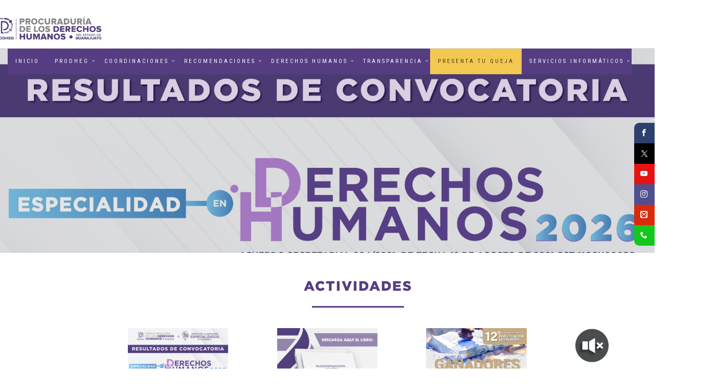

--- FILE ---
content_type: text/html; charset=UTF-8
request_url: https://www.derechoshumanosgto.org.mx/contenido-grid?t=8
body_size: 62342
content:

<!DOCTYPE html>
<html dir="ltr" lang="en-US">
    <meta http-equiv="content-type" content="text/html;charset=UTF-8" />
<link rel="shortcut icon" href="./Recursos/icono_pag.png" rel="icon" />
<head>
        <!-- Document Meta
    ============================================= -->
    
    <meta http-equiv="Expires" content="0">
    <meta http-equiv="Last-Modified" content="0">
    <meta http-equiv="Cache-Control" content="no-cache, mustrevalidate">
    <meta http-equiv="Pragma" content="no-cache">

    <meta charset="utf-8">
    <meta http-equiv="X-UA-Compatible" content="IE=edge">
    <!--IE Compatibility Meta-->
    <meta name="author" content="zytheme" />
    <meta name="viewport" content="width=device-width, initial-scale=1, maximum-scale=1">
    <meta name="description" content="Procuraduría de los Derechos Humanos del Estado de Guanajuato">
    <!-- Fonts
    ============================================= -->
    <link href="assets/lib/bootstrap/dist/css/bootstrap.min.css" rel="stylesheet"> <!-- Template specific stylesheets-->
        <link href="https://fonts.googleapis.com/css?family=Roboto+Condensed:400,700" rel="stylesheet">
            <link href="https://fonts.googleapis.com/css?family=Volkhov:400i" rel="stylesheet">
            <link href="https://fonts.googleapis.com/css?family=Open+Sans:300,400,600,700,800" rel="stylesheet">
            <link href="assets/lib/animate.css/animate.css" rel="stylesheet">
            <link href="assets/lib/components-font-awesome/css/font-awesome.min.css" rel="stylesheet">
            <link href="assets/lib/et-line-font/et-line-font.css" rel="stylesheet">
            <link href="assets/lib/flexslider/flexslider.css" rel="stylesheet">
            <link href="assets/lib/owl.carousel/dist/assets/owl.carousel.min.css" rel="stylesheet">
            <link href="assets/lib/owl.carousel/dist/assets/owl.theme.default.min.css" rel="stylesheet">
            <link href="assets/lib/magnific-popup/dist/magnific-popup.css" rel="stylesheet">
            <link href="assets/lib/simple-text-rotator/simpletextrotator.css" rel="stylesheet">
            <!-- Main stylesheet and color file-->
            <link href="assets/css/style.css" rel="stylesheet">
            <link id="color-scheme" href="assets/css/colors/default.css" rel="stylesheet">

    <style>
        h2 {
            color: #563d82
        }
        #wrapper {
            margin-top: 12rem;
        }

        
    </style>

    <title>Contenido</title>

</head>



<body class="body-scroll">

    <!-- Document Wrapper

	============================================= -->

    <div id="wrapper" class="wrapper clearfix">

        <!-- Header

        ============================================= -->

        
        <style>
    @media screen and (min-width: 780px) {
      /* portrait tablets, portrait iPad, e-readers (Nook/Kindle), landscape 800x480 phones (Android) */ 
      .navbar-collapse.in{
        padding-top: 70px !important;
      }
      }
    @media (min-width: 1200px){
        .container{
            width: 1400px !important;
        }
    }
</style>
<!-- nuevo -->
<header id="navbar-spy" class="header-1  header-fixed">
    <script>
        (function(d) {
            var s = d.createElement("script");
            s.setAttribute("data-account", "w8Rb5Dj0C0");
            s.setAttribute("src", "https://cdn.userway.org/widget.js");
            (d.body || d.head).appendChild(s);
        })(document)
    </script><noscript>Please ensure Javascript is enabled for purposes of <a href="https://userway.org">website accessibility</a></noscript>
    <nav role="navigation" class="navbar navbar-custom navbar-fixed-top navbar-transparent">
        <div class="container">
            <div class="navbar-header">
                <button class="navbar-toggle" type="button" data-toggle="collapse" data-target="#custom-collapse"><span class="sr-only">Toggle navigation</span><span class="icon-bar" style=" background-color: #563d82;"></span><span class="icon-bar" style=" background-color: #563d82;"></span><span class="icon-bar" style=" background-color: #563d82;"></span></button>
                <center>
                <a class="" href="https://www.derechoshumanosgto.org.mx/index">
                    <img id="logo_menu" src="https://www.derechoshumanosgto.org.mx/Recursos/LOGO_PRODHEG.png" alt="logo">
                </a>
                </center>
            </div>
            <div class="collapse navbar-collapse" id="custom-collapse" style="margin-top:2rem;">
                <ul class="nav navbar-nav" style=" background-color: rgb(86 61 130 / 100%);">
                    <li><a href="https://www.derechoshumanosgto.org.mx/index" style="color:#ffffff">Inicio</a></li>
                    <li class="dropdown">
                        <a class="dropdown-toggle" href="#" data-toggle="dropdown" style="color:white">PRODHEG</a>
                        <ul class="dropdown-menu">
                            <li class="dropdown"><a href="https://www.derechoshumanosgto.org.mx/somos" style="color:white">¿Quiénes somos?</a></li>
                            <li class="dropdown"><a href="https://www.derechoshumanosgto.org.mx/Subprocuraduria" style="color:white">Subprocuradurías</a></li>
                            <li class="dropdown"><a href="https://www.derechoshumanosgto.org.mx/normatividad" style="color:white">Marco normativo</a></li>
                            <li class="dropdown"><a href="/images/stories/pdheg/plan_anual/4Plananualdetrabajo2025.3_.pdf" style="color:white" target="_blank">Plan Anual de Trabajo 2025</a></li>
                            <li class="dropdown listado"><a href="https://www.derechoshumanosgto.org.mx/contenido-grid?t=45" style="color:white">Informe Anual</a></li>
                            <li class="dropdown listado"><a href="https://www.derechoshumanosgto.org.mx/contenido-grid?t=65" style="color:white">Boletín Quincenal</a></li>
                            <li class="dropdown"><a href="https://www.derechoshumanosgto.org.mx/Preguntas" style="color:white">Preguntas frecuentes</a></li>
                            <li class="dropdown"><a href="https://www.derechoshumanosgto.org.mx/efemerides-pdheg.php" style="color:white">Calendario</a></li>
                        </ul>
                    </li>
                    <li class="dropdown">
                        <a class="dropdown-toggle disabled" href="#" data-toggle="dropdown" style="color:#ffffff">Coordinaciones</a>
                        <ul class="dropdown-menu">
                            <li class="dropdown">
                                <a href="coordinacionadministrativa" style="color:white">Administración </a>
                                    <!-- Level 2 
                                    <ul class="dropdown">
                                    <li class="dropdown"><a href="actividadespromocion.php" style="color:white">Actividades</a></li>
                                    <li class="dropdown listado"><a href="efemerides-pdheg" style="color:white">Calendario de la PRODHEG</a></li>
                                    <li class="dropdown listado"><a href="https://www.derechoshumanosgto.org.mx/contenido-grid?t=37" style="color:white">Comunicados de Prensa</a></li>
                                    <li class="dropdown listado"><a href="https://www.derechoshumanosgto.org.mx/contenido-grid?t=38" style="color:white">Pronunciamientos</a></li>
                                    <li class="dropdown listado"><a href="https://www.derechoshumanosgto.org.mx/Infografias" style="color:white">Infografias</a></li>
                                </ul>-->
                            </li>
                            <li class="dropdown">
                                <a href="coordinaciondeeducacion" style="color:white">Educación</a>
                                
                                <!-- Level 2 
                                <ul class="dropdown-menu">
                                    <li class="dropdown listado"><a href="capacitacion" style="color:white">Programas de capacitación</a></li>
                                    <li class="dropdown listado"><a href="eventos_virtuales" style="color:white">Eventos Virtuales</a></li>
                                    <li class="dropdown listado"><a href="contenidoninad?t=25" style="color:white">Niños, Niñas y Adolescentes</a></li>
                                </ul>-->
                            </li>
                            <li class="dropdown">
                                <a href="coordinaciondepromocion" style="color:white">Promoción </a>
                                    <!-- Level 2 
                                    <ul class="dropdown">
                                    <li class="dropdown"><a href="actividadespromocion.php" style="color:white">Actividades</a></li>
                                    <li class="dropdown listado"><a href="efemerides-pdheg" style="color:white">Calendario de la PRODHEG</a></li>
                                    <li class="dropdown listado"><a href="https://www.derechoshumanosgto.org.mx/contenido-grid?t=37" style="color:white">Comunicados de Prensa</a></li>
                                    <li class="dropdown listado"><a href="https://www.derechoshumanosgto.org.mx/contenido-grid?t=38" style="color:white">Pronunciamientos</a></li>
                                    <li class="dropdown listado"><a href="https://www.derechoshumanosgto.org.mx/Infografias" style="color:white">Infografias</a></li>
                                </ul>-->
                            </li>

                        </ul>
                    </li>
                    <li class="dropdown">
                        <a href="#" class="dropdown-toggle" data-toggle="dropdown" style="color:#ffffff">Recomendaciones</a>
                        <ul class="dropdown-menu multi-level">
                                                            <li class="dropdown listado"><a href="recomendaciones-historial?a=2026" style="color:white">2026</a></li>
                                                            <li class="dropdown listado"><a href="recomendaciones-historial?a=2025" style="color:white">2025</a></li>
                                                            <li class="dropdown listado"><a href="recomendaciones-historial?a=2024" style="color:white">2024</a></li>
                                                            <li class="dropdown listado"><a href="recomendaciones-historial?a=2023" style="color:white">2023</a></li>
                                                            <li class="dropdown listado"><a href="recomendaciones-historial?a=2022" style="color:white">2022</a></li>
                                                            <li class="dropdown listado"><a href="recomendaciones-historial?a=2021" style="color:white">2021</a></li>
                                                            <li class="dropdown listado"><a href="recomendaciones-historial?a=2020" style="color:white">2020</a></li>
                                                            <li class="dropdown listado"><a href="recomendaciones-historial?a=2019" style="color:white">2019</a></li>
                                                            <li class="dropdown listado"><a href="recomendaciones-historial?a=2018" style="color:white">2018</a></li>
                                                            <li class="dropdown listado"><a href="recomendaciones-historial?a=2017" style="color:white">2017</a></li>
                                                        
                           
                            <li class="dropdown listado"><a href="recomendaciones-historial" style="color:white">Historial</a></li>
                        </ul>
                    </li>
                    <li class="dropdown">
                        <a href="#" class="dropdown-toggle" data-toggle="dropdown" style="color:#ffffff">Derechos Humanos</a>
                        <ul class="dropdown-menu multi-level">
                            <li class="dropdown listado"><a href="https://www.derechoshumanosgto.org.mx/LosDerechosHumanos" style="color:white">¿Qué son los Derechos Humanos?</a></li>
                            <li class="dropdown listado"><a href="https://www.derechoshumanosgto.org.mx/ayuda" style="color:white">¿Cómo puedo protegerlos?</a></li>
                            <li class="dropdown listado"><a href="https://www.derechoshumanosgto.org.mx/contenidoninad?t=25" style="color:white">Niñas, Niños y Adolescentes</a></li>
                            <li class="dropdown listado"><a href="https://www.derechoshumanosgto.org.mx/contenido-grid?t=64" style="color:white">Aprende más sobre los Derechos Humanos</a></li>
                            <li class="dropdown listado"><a href="https://www.derechoshumanosgto.org.mx/ComisionesEstatales" style="color:white">Comisiones Estatales</a></li>
                            <li class="dropdown listado"><a href="https://www.derechoshumanosgto.org.mx/organizacionesNeI" style="color:white">Organismos Nacionales e Internacionales</a></li>
                        </ul>
                    </li>
                    <li class="dropdown">
                        <a href="#" class="dropdown-toggle" data-toggle="dropdown" role="button" aria-haspopup="true" aria-expanded="true" style="color:#ffffff"> <span class="nav-label">Transparencia</span> </a>
                        <ul class="dropdown-menu bg-dark">
                            <li class="dropdown listado"><a href="https://www.derechoshumanosgto.org.mx/solicitudes" style="color:white">Solicitud de recomendación pública</a></li>
                            <li class="dropdown listado"><a href="https://www.derechoshumanosgto.org.mx/aviso" style="color:white">Aviso de privacidad</a></li>
                            <li class="dropdown listado"><a href="https://www.derechoshumanosgto.org.mx/Transparencia" style="color:white">Unidad de Transparencia</a></li>
                            <li class="dropdown listado"><a href="https://www.derechoshumanosgto.org.mx/armonizacion-contable?a=0&p=0" style="color:white">Armonización Contable</a></li>
                            <li class="dropdown listado"><a href="https://www.derechoshumanosgto.org.mx/Transparencia-proactiva" style="color:white">Transparencia Proactiva</a></li>
                            <li class="dropdown listado"><a href="https://www.plataformadetransparencia.org.mx/web/guest/inicio" style="color:white" target="_blank">Plataforma Nacional de Transparencia</a></li>
                            <li class="dropdown listado"><a href="https://www.derechoshumanosgto.org.mx/normatividad" style="color:white">Normatividad</a></li>
                            <li class="dropdown listado"><a href="https://www.derechoshumanosgto.org.mx/provedores" style="color:white">Proveedores</a></li>
                            <li class="dropdown listado"><a href="https://www.derechoshumanosgto.org.mx/contraloria" style="color:white">Órgano Interno de Control</a></li>
                        </ul>
                    </li>
                    <li class="dropdown"><a href="https://plataforma.derechoshumanosgto.org.mx/Recepcion/PublicoGeneral/1" style="background-color: #f2c851; " class="menuqueja" target="_Blank">Presenta tu queja</a></li>
                    
                    <li class="dropdown">
                        <a href="#" class="dropdown-toggle" data-toggle="dropdown" style="color:#ffffff">SERVICIOS INFORMÁTICOS</a>
                        <ul class="dropdown-menu multi-level">
                            <li class="dropdown listado"><a href="https://plataforma.derechoshumanosgto.org.mx/serviciosinformaticos" target="_blank" style="color:white">AUTORIDADES</a></li>
                        </ul>
                    </li>

                </ul>
            </div>
            <!--/.nav-collapse -->
        </div>
    </nav>
</header>
        <link href="https://www.derechoshumanosgto.org.mx/css/font.css" rel="stylesheet">
<div class="social-bar">
    <a href="https://www.facebook.com/prodheg" class="icon icon-facebook" target="_blank" style="font-family: 'icomoon';"></a>
    <a href="https://twitter.com/prodheg" class="icotwitter" target="_blank" style="background-color: black;"><img src="/assets/images/fn6aaqny25ell19vb0i.png"></a>
    <a href="https://www.youtube.com/channel/UCkPTkk7qilmUrB4PaCFangw" class="icon icon-youtube" target="_blank" style="font-family: 'icomoon';"></a>
    <a href="https://www.instagram.com/prodheg/" class="icon icon-instagram" target="_blank" style="font-family: 'icomoon';"></a>
    <a href="https://www.derechoshumanosgto.org.mx/Subprocuraduria.php" class="icon icon-mail2" style="font-family: 'icomoon';"></a>
    <a href="tel:8004704400" class="icon icon-phone" target="_blank" style="font-family: 'icomoon';"></a>
</div>
<style>
    @media only screen and (max-width: 480px) {
            .social-bar {
                right: 0px;
        }
    }
</style>        <main>
                        <section class="" style="height: 40rem">
                <div class="module bg-dark-60 service-page-header" style="height: 100%; right: 0px; left: 0px; top: -26px; position: relative;background-image: url('/Recursos/Resultados_EspecialidadDDHH2025.jpeg');">
                </div>
            </section>
            
            <div class="container">
                <div class="row">
                    <div class="col-xs-12 col-sm-12 col-md-8 col-md-offset-2">
                        <div class="title text-center">
                            <div class="title--content">
                                <div class="title--heading">
                                    <h2 class="font-alt titulo_prodheg">
                                        Actividades</h2>
                                        <hr style="width:20%;color:#573c82; height:2.5px;background-color:#573c82">
                                </div>
                                <h4 class="font-alt cuerpo_sub_prodheg" style="text-align: center;"></h4>
                            </div>
                        </div><!-- .title end -->
                    </div><!-- .col-md-12 end -->
                </div><!-- .row end -->
            </div><!-- .container end -->
            </section><!-- #page-title end -->

            <!-- Principal ================================================ -->

            <section id="blog" style="padding-top:2rem; margin-left: 17%; margin-right: 17%;"">
                <div class="">
                                        <div class="row">
                        <div class="col-xs-12 col-sm-12 col-md-12">
                            <div class="row multi-columns-row post-columns">
                                <!-- Blog Entry #1 -->
                                                                        <div class="col-sm-6 col-md-4 col-lg-4">
                                            <div class="post">
                                                <div class="post-thumbnail" style="text-align: center;"><a href="contenido.php?id=832"><img  src="./Recursos/Resultados_EspecialidadDDHH2025.jpeg" alt="Blog-post Thumbnail" width="75%"></a></div>

                                                <div class="post-header font-alt">
                                                    <h5 ><a href="contenido.php?id=832">RESULTADOS DE CONVOCATORIA ESPECIALIDAD EN DERECHOS HUMANOS 2026</a></h5>                                                    
                                                    <div class="post-meta">
                                                        <b>
                                                                                                                  Thursday 18 de December del 2025</b>
                                                    </div>
                                                </div>

                                                <div class="post-more listas_prodheg"><a class="more-link" href="contenido.php?id=832">Leer más</a></div>

                                            </div>

                                        </div>

                                                                            <div class="col-sm-6 col-md-4 col-lg-4">
                                            <div class="post">
                                                <div class="post-thumbnail" style="text-align: center;"><a href="contenido.php?id=831"><img  src="./libros/images/BANNER_DESCARGA_LIBRO.jpg" alt="Blog-post Thumbnail" width="75%"></a></div>

                                                <div class="post-header font-alt">
                                                    <h5 ><a href="contenido.php?id=831">Libro Transformaciones y desafíos de los Derechos Humanos a 77 años de la Declaración Universal.</a></h5>                                                    
                                                    <div class="post-meta">
                                                        <b>
                                                                                                                  Monday 15 de December del 2025</b>
                                                    </div>
                                                </div>

                                                <div class="post-more listas_prodheg"><a class="more-link" href="contenido.php?id=831">Leer más</a></div>

                                            </div>

                                        </div>

                                                                            <div class="col-sm-6 col-md-4 col-lg-4">
                                            <div class="post">
                                                <div class="post-thumbnail" style="text-align: center;"><a href="contenido.php?id=827"><img  src="./Recursos/ganadores_ensayo_investigacion.png" alt="Blog-post Thumbnail" width="75%"></a></div>

                                                <div class="post-header font-alt">
                                                    <h5 ><a href="contenido.php?id=827">GANADORES 12° CONCURSO DE ENSAYO DE INVESTIGACIÓN LEGISLATIVA</a></h5>                                                    
                                                    <div class="post-meta">
                                                        <b>
                                                                                                                  Tuesday 04 de November del 2025</b>
                                                    </div>
                                                </div>

                                                <div class="post-more listas_prodheg"><a class="more-link" href="contenido.php?id=827">Leer más</a></div>

                                            </div>

                                        </div>

                                                                            <div class="col-sm-6 col-md-4 col-lg-4">
                                            <div class="post">
                                                <div class="post-thumbnail" style="text-align: center;"><a href="contenido.php?id=825"><img  src="./Recursos/Banner_Convocatoria_EspecialidadDDHH2025.jpeg" alt="Blog-post Thumbnail" width="75%"></a></div>

                                                <div class="post-header font-alt">
                                                    <h5 ><a href="contenido.php?id=825">CONVOCATORIA ESPECIALIDAD EN DERECHOS HUMANOS 2026</a></h5>                                                    
                                                    <div class="post-meta">
                                                        <b>
                                                                                                                  Tuesday 28 de October del 2025</b>
                                                    </div>
                                                </div>

                                                <div class="post-more listas_prodheg"><a class="more-link" href="contenido.php?id=825">Leer más</a></div>

                                            </div>

                                        </div>

                                                                            <div class="col-sm-6 col-md-4 col-lg-4">
                                            <div class="post">
                                                <div class="post-thumbnail" style="text-align: center;"><a href="contenido.php?id=818"><img  src="./Recursos/Banner_Resultados_ConvocatoriaMaestriaDDHH25_27.jpeg" alt="Blog-post Thumbnail" width="75%"></a></div>

                                                <div class="post-header font-alt">
                                                    <h5 ><a href="contenido.php?id=818">RESULTADOS DE CONVOCATORIA MAESTRÍA EN DERECHOS HUMANOS 2025 - 2027</a></h5>                                                    
                                                    <div class="post-meta">
                                                        <b>
                                                                                                                  Wednesday 20 de August del 2025</b>
                                                    </div>
                                                </div>

                                                <div class="post-more listas_prodheg"><a class="more-link" href="contenido.php?id=818">Leer más</a></div>

                                            </div>

                                        </div>

                                                                            <div class="col-sm-6 col-md-4 col-lg-4">
                                            <div class="post">
                                                <div class="post-thumbnail" style="text-align: center;"><a href="contenido.php?id=817"><img  src="./Recursos/Banner_12_concurso_ensayo.jpg" alt="Blog-post Thumbnail" width="75%"></a></div>

                                                <div class="post-header font-alt">
                                                    <h5 ><a href="contenido.php?id=817">12° CONCURSO DE ENSAYO DE INVESTIGACIÓN LEGISLATIVA</a></h5>                                                    
                                                    <div class="post-meta">
                                                        <b>
                                                                                                                  Monday 18 de August del 2025</b>
                                                    </div>
                                                </div>

                                                <div class="post-more listas_prodheg"><a class="more-link" href="contenido.php?id=817">Leer más</a></div>

                                            </div>

                                        </div>

                                                                            <div class="col-sm-6 col-md-4 col-lg-4">
                                            <div class="post">
                                                <div class="post-thumbnail" style="text-align: center;"><a href="contenido.php?id=810"><img  src="./Recursos/Banner_Convocatoria_Maestria_en_DDHH_25_27.jpeg" alt="Blog-post Thumbnail" width="75%"></a></div>

                                                <div class="post-header font-alt">
                                                    <h5 ><a href="contenido.php?id=810">CONVOCATORIA MAESTRÍA EN DERECHOS HUMANOS 2025-2027</a></h5>                                                    
                                                    <div class="post-meta">
                                                        <b>
                                                                                                                  Wednesday 04 de June del 2025</b>
                                                    </div>
                                                </div>

                                                <div class="post-more listas_prodheg"><a class="more-link" href="contenido.php?id=810">Leer más</a></div>

                                            </div>

                                        </div>

                                                                            <div class="col-sm-6 col-md-4 col-lg-4">
                                            <div class="post">
                                                <div class="post-thumbnail" style="text-align: center;"><a href="contenido.php?id=805"><img  src="./Recursos/Caratula_Congreso.jpg" alt="Blog-post Thumbnail" width="75%"></a></div>

                                                <div class="post-header font-alt">
                                                    <h5 ><a href="contenido.php?id=805">CONGRESO INTERNACIONAL DERECHOS HUMANOS VULNERABILIDADES E INTERSECCIONALIDAD</a></h5>                                                    
                                                    <div class="post-meta">
                                                        <b>
                                                                                                                  Thursday 24 de April del 2025</b>
                                                    </div>
                                                </div>

                                                <div class="post-more listas_prodheg"><a class="more-link" href="contenido.php?id=805">Leer más</a></div>

                                            </div>

                                        </div>

                                                                            <div class="col-sm-6 col-md-4 col-lg-4">
                                            <div class="post">
                                                <div class="post-thumbnail" style="text-align: center;"><a href="contenido.php?id=802"><img  src="./Recursos/BANNER_resultados_convocatoria_2025.jpg" alt="Blog-post Thumbnail" width="75%"></a></div>

                                                <div class="post-header font-alt">
                                                    <h5 ><a href="contenido.php?id=802">RESULTADOS DE LA CONVOCATORIA ESPECIALIDAD EN DERECHOS HUMANOS DE NIÑAS, NIÑOS Y ADOLESCENTES 2025-2026</a></h5>                                                    
                                                    <div class="post-meta">
                                                        <b>
                                                                                                                  Thursday 10 de April del 2025</b>
                                                    </div>
                                                </div>

                                                <div class="post-more listas_prodheg"><a class="more-link" href="contenido.php?id=802">Leer más</a></div>

                                            </div>

                                        </div>

                                                                            <div class="col-sm-6 col-md-4 col-lg-4">
                                            <div class="post">
                                                <div class="post-thumbnail" style="text-align: center;"><a href="contenido.php?id=801"><img  src="./Recursos/Banner_cuentamelo.jpeg" alt="Blog-post Thumbnail" width="75%"></a></div>

                                                <div class="post-header font-alt">
                                                    <h5 ><a href="contenido.php?id=801">¡CUÉNTAMELO EN CORTO!</a></h5>                                                    
                                                    <div class="post-meta">
                                                        <b>
                                                                                                                  Thursday 03 de April del 2025</b>
                                                    </div>
                                                </div>

                                                <div class="post-more listas_prodheg"><a class="more-link" href="contenido.php?id=801">Leer más</a></div>

                                            </div>

                                        </div>

                                                                            <div class="col-sm-6 col-md-4 col-lg-4">
                                            <div class="post">
                                                <div class="post-thumbnail" style="text-align: center;"><a href="contenido.php?id=800"><img  src="./Recursos/Banner_guia_lgbt_abreviaturas.jpg" alt="Blog-post Thumbnail" width="75%"></a></div>

                                                <div class="post-header font-alt">
                                                    <h5 ><a href="contenido.php?id=800">Guía de recomendaciones generales para la instalación y funcionamiento de los organismos encargados de la atención a las personas de la diversidad sexual y de género de los municipios del estado de guanajuato.</a></h5>                                                    
                                                    <div class="post-meta">
                                                        <b>
                                                                                                                  Wednesday 02 de April del 2025</b>
                                                    </div>
                                                </div>

                                                <div class="post-more listas_prodheg"><a class="more-link" href="contenido.php?id=800">Leer más</a></div>

                                            </div>

                                        </div>

                                                                            <div class="col-sm-6 col-md-4 col-lg-4">
                                            <div class="post">
                                                <div class="post-thumbnail" style="text-align: center;"><a href="contenido.php?id=796"><img  src="./Recursos/PRODHEG_Linea_de_tiempo_historia.png" alt="Blog-post Thumbnail" width="75%"></a></div>

                                                <div class="post-header font-alt">
                                                    <h5 ><a href="contenido.php?id=796">Conoce la historia de la PRODHEG a través de esta línea del tiempo.</a></h5>                                                    
                                                    <div class="post-meta">
                                                        <b>
                                                                                                                  Thursday 27 de February del 2025</b>
                                                    </div>
                                                </div>

                                                <div class="post-more listas_prodheg"><a class="more-link" href="contenido.php?id=796">Leer más</a></div>

                                            </div>

                                        </div>

                                                                            <div class="col-sm-6 col-md-4 col-lg-4">
                                            <div class="post">
                                                <div class="post-thumbnail" style="text-align: center;"><a href="contenido.php?id=795"><img  src="./Recursos/PORTADA_CONOCER.jpg" alt="Blog-post Thumbnail" width="75%"></a></div>

                                                <div class="post-header font-alt">
                                                    <h5 ><a href="contenido.php?id=795">PPRODHEG: Primer organismo estatal de derechos humanos acreditado como entidad certificadora y evaluadora.</a></h5>                                                    
                                                    <div class="post-meta">
                                                        <b>
                                                                                                                  Wednesday 26 de February del 2025</b>
                                                    </div>
                                                </div>

                                                <div class="post-more listas_prodheg"><a class="more-link" href="contenido.php?id=795">Leer más</a></div>

                                            </div>

                                        </div>

                                                                            <div class="col-sm-6 col-md-4 col-lg-4">
                                            <div class="post">
                                                <div class="post-thumbnail" style="text-align: center;"><a href="contenido.php?id=793"><img  src="./Recursos/BANNER_convocatoria.jpg" alt="Blog-post Thumbnail" width="75%"></a></div>

                                                <div class="post-header font-alt">
                                                    <h5 ><a href="contenido.php?id=793">CONVOCATORIA ESPECIALIDAD EN DERECHOS HUMANOS DE NIÑAS, NIÑOS Y ADOLESCENTES 2025 - 2026</a></h5>                                                    
                                                    <div class="post-meta">
                                                        <b>
                                                                                                                  Thursday 13 de February del 2025</b>
                                                    </div>
                                                </div>

                                                <div class="post-more listas_prodheg"><a class="more-link" href="contenido.php?id=793">Leer más</a></div>

                                            </div>

                                        </div>

                                                                            <div class="col-sm-6 col-md-4 col-lg-4">
                                            <div class="post">
                                                <div class="post-thumbnail" style="text-align: center;"><a href="contenido.php?id=790"><img  src="./Recursos/ResultadosEspecialidadDDHH2025.jpeg" alt="Blog-post Thumbnail" width="75%"></a></div>

                                                <div class="post-header font-alt">
                                                    <h5 ><a href="contenido.php?id=790">RESULTADOS DE CONVOCATORIA ESPECIALIDAD EN DERECHOS HUMANOS 2025</a></h5>                                                    
                                                    <div class="post-meta">
                                                        <b>
                                                                                                                  Thursday 19 de December del 2024</b>
                                                    </div>
                                                </div>

                                                <div class="post-more listas_prodheg"><a class="more-link" href="contenido.php?id=790">Leer más</a></div>

                                            </div>

                                        </div>

                                                                            <div class="col-sm-6 col-md-4 col-lg-4">
                                            <div class="post">
                                                <div class="post-thumbnail" style="text-align: center;"><a href="contenido.php?id=784"><img  src="./Recursos/Banner_Especialidad DDHH 2025_HomePage.jpeg" alt="Blog-post Thumbnail" width="75%"></a></div>

                                                <div class="post-header font-alt">
                                                    <h5 ><a href="contenido.php?id=784">CONVOCATORIA ESPECIALIDAD EN DERECHOS HUMANOS 2025</a></h5>                                                    
                                                    <div class="post-meta">
                                                        <b>
                                                                                                                  Thursday 17 de October del 2024</b>
                                                    </div>
                                                </div>

                                                <div class="post-more listas_prodheg"><a class="more-link" href="contenido.php?id=784">Leer más</a></div>

                                            </div>

                                        </div>

                                                                            <div class="col-sm-6 col-md-4 col-lg-4">
                                            <div class="post">
                                                <div class="post-thumbnail" style="text-align: center;"><a href="contenido.php?id=781"><img  src="./Recursos/Ensayos10Concurso_page-0001.jpg" alt="Blog-post Thumbnail" width="75%"></a></div>

                                                <div class="post-header font-alt">
                                                    <h5 ><a href="contenido.php?id=781">CONCURSO DE ENSAYO DE INVESTIGACIÓN LEGISLATIVA</a></h5>                                                    
                                                    <div class="post-meta">
                                                        <b>
                                                                                                                  Thursday 19 de September del 2024</b>
                                                    </div>
                                                </div>

                                                <div class="post-more listas_prodheg"><a class="more-link" href="contenido.php?id=781">Leer más</a></div>

                                            </div>

                                        </div>

                                                                            <div class="col-sm-6 col-md-4 col-lg-4">
                                            <div class="post">
                                                <div class="post-thumbnail" style="text-align: center;"><a href="contenido.php?id=779"><img  src="./Recursos/imagen_ganadores_concurso_ensayo10.png" alt="Blog-post Thumbnail" width="75%"></a></div>

                                                <div class="post-header font-alt">
                                                    <h5 ><a href="contenido.php?id=779">GANADORES del 10° Concurso de Ensayo de Investigación Legislativa</a></h5>                                                    
                                                    <div class="post-meta">
                                                        <b>
                                                                                                                  Monday 09 de September del 2024</b>
                                                    </div>
                                                </div>

                                                <div class="post-more listas_prodheg"><a class="more-link" href="contenido.php?id=779">Leer más</a></div>

                                            </div>

                                        </div>

                                                                            <div class="col-sm-6 col-md-4 col-lg-4">
                                            <div class="post">
                                                <div class="post-thumbnail" style="text-align: center;"><a href="contenido.php?id=778"><img  src="./Recursos/NSSL 2024 redes sociales_b.jpg" alt="Blog-post Thumbnail" width="75%"></a></div>

                                                <div class="post-header font-alt">
                                                    <h5 ><a href="contenido.php?id=778">CONCURSO NACIONAL DE VIDEO "NAVEGA SEGURO, SEGURO LO LOGRAS", 3ra EDICIÓN</a></h5>                                                    
                                                    <div class="post-meta">
                                                        <b>
                                                                                                                  Tuesday 03 de September del 2024</b>
                                                    </div>
                                                </div>

                                                <div class="post-more listas_prodheg"><a class="more-link" href="contenido.php?id=778">Leer más</a></div>

                                            </div>

                                        </div>

                                                                            <div class="col-sm-6 col-md-4 col-lg-4">
                                            <div class="post">
                                                <div class="post-thumbnail" style="text-align: center;"><a href="contenido.php?id=775"><img  src="./Recursos/Eventos/03_brantano.jpeg" alt="Blog-post Thumbnail" width="75%"></a></div>

                                                <div class="post-header font-alt">
                                                    <h5 ><a href="contenido.php?id=775">firmamos convenio de colaboración con la empresa Brantano Mx</a></h5>                                                    
                                                    <div class="post-meta">
                                                        <b>
                                                                                                                  Tuesday 13 de August del 2024</b>
                                                    </div>
                                                </div>

                                                <div class="post-more listas_prodheg"><a class="more-link" href="contenido.php?id=775">Leer más</a></div>

                                            </div>

                                        </div>

                                    



                            </div><!-- .row end -->

                            <!-- PAGINACION -->
                            <div class="row">
                                <div class="col-xs-12 col-sm-12 col-md-12 clearfix mt-20 text--center">
                                    <ul class="pagination">
                                        <li><a href="?p=1&t=8"><span aria-hidden="true"><i class="fa fa-angle-double-left"></i></span></a></li>
                                        <li class="disabled">
                                            <a href="#">
                                                <span aria-hidden="true"><i class="fa fa-angle-left"></i></span>
                                            </a>
                                        </li>

                                        <li class="">
                                            <a href="?p=2&t=8">
                                                <span aria-hidden="true"><i class="fa fa-angle-right"></i></span>
                                            </a>
                                        </li>
                                        <li><a href="?p=16&t=8">
                                                <span aria-hidden="true"><i class="fa fa-angle-double-right"></i></span>
                                            </a></li>
                                    </ul>
                                </div><!-- .col-md-12 end -->
                            </div><!-- .row end -->
                            <!-- PAGINACION  FIN-->



                        </div><!-- .row end -->

                    </div><!-- .container end -->
            </section>



            <!-- /Principal ================================================ -->







            <!-- Footer #5 ============================================= -->

            <script src="https://code.responsivevoice.org/responsivevoice.js?key=Dvws9zrQ"></script>
<script src="js/jquery.cookie.js"></script>
<style>
	#hashLink {
		display: none;
	}

	#hashLink:target {
		display: block;
	}

	.float-nav {
		position: fixed;
		bottom: 7rem;
		right: 0px;
		z-index: 9999999;
	}

	.float-nav:hover {
		cursor: pointer;
	}

	.float-nav-2 {
		position: fixed;
		bottom: 1rem;
		right: 9rem;
		z-index: 9999;
	}

	.float-nav-2>img {
		src="https://cdn1.iconfinder.com/data/icons/round-ui/137/28-512.png";
		height: 70px;
	}

	.float-nav-2:hover {
		cursor: pointer;
	}

	.main-nav-2 {
		font-family: sans-serif;
		position: absolute;
		bottom: 7px;
		right: 0px;
		width: 120px;
		right: 4rem;
	}

	/*.dropdown {
		display: inline-block;
	}*/

	.dropdown-content {
		display: none;
		top: -130px;
		min-width: 160px;
		overflow: auto;
		z-index: 1;
	}

	.dropdown-content a {
		color: black;
		padding: 5px 5px;
		text-decoration: none;
		display: block;
	}

	.dropdown a:hover {}

	.show {
		display: block;
	}

	.main-nav-2.active {
		display: block;
		opacity: 1;
	}

	.main-nav-2>ul {
		width: 100%;
		display: block;
		list-style: none;
		z-index: 10;
	}

	.main-nav-2>ul>li {
		display: flex;
		justify-content: space-between;
	}

	.main-nav-2>ul>li>a {
		text-decoration: none;
		display: block;
		font-weight: 200;
		padding: 18px 80px 18px 18px;
		color: black;
	}

	.main-nav-2>ul>li>a:hover {
		font-weight: 400;
	}

	@media (max-width: 475px) {
		.float-nav-2 {
			left: 0rem !important;
			WIDTH: 85PX;
		}

		.float-nav-2>img {
			height: 58px;
		}

		.main-nav-2 {
			left: 0px !important;
			right: inherit !important;
			width: 105px !important;
		}

		.dropdown-content {
			left: 1REM;
			POSITION: inherit;
			BOTTOM: 7REM;
		}
	}

	.main-nav-2>ul {
		width: 65%;
		display: block;
		list-style: none;
		z-index: 10;
		padding-left: 0px !important;
	}
</style>
<script>
	var _cgf = undefined;
	//activo 1-0
	//tipo 1 masculino 0 fem
	function guardarCfgVoz(activo, tipo) {
		document.cookie = 'loroCfg={"Activo":' + activo + ',"Tipo":' + tipo + ', "expires": 7 }';
		if (activo == 1) {
			configuraVoz({
				'Activo': activo,
				'Tipo': tipo
			});
			//responsiveVoice.enableWindowClickHook();
		} else {
			document.cookie = 'loroCfg={"Activo":0,"Tipo":0, "expires": 7 }';
			$('.dropdown-content').hide();
			$('#voz').attr('src', "assets/images/mute.png");
		}
		_cgf = {
			'Activo': activo,
			'Tipo': tipo
		};
		myFunction();
	}

	function obtenerCfgVoz() {
		var resp = {
			'Activo': 0,
			'Tipo': 0
		};
		//var dat= $.cookie("loroCfg");
		var dat = getCookie('loroCfg')
		if (dat != undefined && dat != "") {
			resp = dat;
		}
		return resp;
	}

	function getCookie(cname) {
		var name = cname + "=";
		var ca = document.cookie.split(';');
		for (var i = 0; i < ca.length; i++) {
			var c = ca[i];
			while (c.charAt(0) == ' ') {
				c = c.substring(1);
			}
			if (c.indexOf(name) == 0) {
				return c.substring(name.length, c.length);
			}
		}
		return "";
	}

	function getSelectionText(e) {
		var text = "";
		var event = e || window.event;
		var target = event.target || event.srcElement;
		return target.innerText;
	}

	function getSelectionTextOld(e) {
		var text = "";
		if (window.getSelection) {
			text = window.getSelection().toString();
		} else if (document.selection && document.selection.type != "Control") {
			text = document.selection.createRange().text;
		}
		return text;
	}

	function configuraVoz(Cfg) {
		$('.dropdown-content').hide();
		if (responsiveVoice.voiceSupport()) {
			if (Cfg.Tipo == 1) {
				$('#voz').attr('src', "assets/images/hombre.png");
				responsiveVoice.setDefaultVoice("Spanish Latin American Male");
			} else {
				$('#voz').attr('src', "assets/images/mujer.png");
				responsiveVoice.setDefaultVoice("Spanish Latin American Female");
			}
			if (Cfg.Activo == 1) {
				responsiveVoice.speak($(document).attr('title'));
			} else {
				$('#voz').attr('src', "assets/images/mute.png");
			}
			//responsiveVoice.speak("Bienvenido al Portal de la Procuraduriia de los derechos humanos del Estado de Guanajuato");
		}
	}
	$(document).ready(function() { // when the document has completed loading
		var cgf = obtenerCfgVoz();
		try {
			_cgf = JSON.parse(cgf);
		} catch (e) {
			_cgf = {
				'Activo': 0,
				'Tipo': 0
			};
		}
		configuraVoz(_cgf);
		//responsiveVoice.enableWindowClickHook();

		$(document).mouseover(function(e) { // attach the mouseup event for all div and pre tags
			setTimeout(function() { // When clicking on a highlighted area, the value stays highlighted until after the mouseup event, and would therefore stil be captured by getSelection. This micro-timeout solves the issue. 
				if (_cgf.Activo == 1) {
					responsiveVoice.cancel(); // stop anything currently being spoken
					responsiveVoice.speak(getSelectionText(e)); //speak the text as returned by getSelectionText
				}
			}, 1);

		});

		$(document).mouseup(function(e) { // attach the mouseup event for all div and pre tags
			setTimeout(function() { // When clicking on a highlighted area, the value stays highlighted until after the mouseup event, and would therefore stil be captured by getSelection. This micro-timeout solves the issue. 
				if (_cgf.Activo == 1) {
					if (getSelectionTextOld(e) != undefined && getSelectionTextOld(e) != "") {
						responsiveVoice.cancel(); // stop anything currently being spoken
						responsiveVoice.speak(getSelectionTextOld(e)); //speak the text as returned by getSelectionText
					}
				}
			}, 1);

		});

		$(document).on('touchstart', function(e) {
			setTimeout(function() {
				if (_cgf.Activo == 1) {
					responsiveVoice.cancel(); // stop anything currently being spoken
					responsiveVoice.speak(getSelectionText(e)); //speak the text as returned by getSelectionText
				}
			}, 1);
		});


		$(document).dblclick(function(e) { // attach the mouseup event for all div and pre tags
			setTimeout(function() { // When clicking on a highlighted area, the value stays highlighted until after the mouseup event, and would therefore stil be captured by getSelection. This micro-timeout solves the issue. 
				responsiveVoice.cancel(); // stop anything currently being spoken
			}, 1);
		});
	});

	function myFunction() {
		if ($('.dropdown-content').css('display') == 'none') {
			$('.dropdown-content').show();
		} else {
			$('.dropdown-content').hide();
		}
	}
	// Close the dropdown if the user clicks outside of it
	window.onclick = function(event) {
		/* if ($('.dropdown-content').css('display') == 'none') {
		   	$('.dropdown-content').show();
			}else{
	   		$('.dropdown-content').hide();
		}*/
	}
</script>
<div class="module-small bg-dark">
	<div class="container">
		<div class="row">
			<div class="col-sm-12">
				<div class="widget">
					<img class="mb-20" src="Recursos/logo_inferior.png" alt="logo" style="width:150px;">

				</div>
			</div>
			<div class="col-sm-3">
				<div class="widget">
					<h5 class="widget-title font-alt">¿Necesitas ayuda?</h5>
					<ul class="icon-list">
						<li><a href="./ayuda.php " class="text-muted">¿Cómo podemos ayudarte?</a></li>
						<li><a href="./LosDerechosHumanos.php " class="text-muted">Los Derechos Humanos</a></li>
						<li><a href="./Preguntas.php " class="text-muted">Preguntas Frecuentes</a></li>
						<li><a href="./efemerides-pdheg.php" class="text-muted">Calendario de la PRODHEG</a></li>
						<!--<li><a href="./webinars.php" class="text-muted">Webinarios</a></li>-->
					</ul>
				</div>
			</div><!-- .col-md-4 end -->
			<div class="col-sm-3">
				<div class="widget">
					<h5 class="widget-title font-alt">Sobre la PRODHEG</h5>
					<ul class="icon-list">
						<li><a href="./somos.php " class="text-muted">¿Quiénes somos?</a></li>
						<li><a href="./Subprocuraduria.php " class="text-muted">Subprocuradurías</a></li>
						<li><a href="./normatividad.php" class="text-muted">Marco Normativo</a></li>
						<li><a href="contenido-grid.php?t=45" class="text-muted">Informe Anual</a> </li>
						<li><a href="Preguntas.php" class="text-muted">Preguntas Frecuentes</a></li>
					</ul>
				</div>
			</div><!-- .col-md-4 end -->
			<div class="col-sm-3">
				<div class="widget">
					<h5 class="widget-title font-alt">Transparencia</h5>
					<ul class="icon-list">
						<li><a href="armonizacion-contable.php" class="text-muted">Armonización Contable</li></a>
						<li><a href="./Transparencia.php " class="text-muted">Unidad de Transparencia, Acceso a la Información Pública, Protección de Datos Personales y Archivos</li>
						<li><a href="./aviso.php " class="text-muted">Aviso de Privacidad</a></li>
						<li><a href="./opinion_sitio.php " class="text-muted">Danos tu opinión sobre el portal web</a></li>
					</ul>
				</div>
			</div><!-- .col-md-4 end -->
			<div class="col-sm-3">
				<div class="widget">
					<h5 class="widget-title font-alt">Domicilio</h5>
					<ul class="icon-list">
						<li>
							<p>Av. Guty Cárdenas #1444, Fracc. Puerta San Rafael. León, Guanajuato. C.P. 37480</p>
						</li>
						<li>Teléfonos : </li>
						<li>477 770 0845</li>
						<li>477 770 0842</li>
						<li>477 770 4113</li>
						<li>477 770 4128</li>
						<li>477 770 1436</li>

						<li><a href="./Subprocuraduria.php">Subprocuradurías</a></li>
						<li>LADA SIN COSTO 800 470 4400</li>
					</ul>
				</div>
			</div>
			<div class="col-sm-12">
				<div class="widget">
					<center>
						<a href="http://www.editorialox.com/" class="text-muted" target="_blank">
							<img class="mb-20" src="Recursos/premio_Ox.png" alt="logo" style="width:150px;">
						</a>
						<h6 class="widget">Web premiada con el Premio Internacional OX</h6>
					</center>

				</div>
			</div>
		</div>
	</div><!-- .container end -->
</div><!-- .footer-widget end -->
<hr class="divider-d">
<div class="row">
	<!--Norma Mexicana NMX-R-025-SCFI-2015 en Igualdad Laboral y No Discriminación-->
	<div class="col-md-4"></div>
	<div class="col-md-4"><img src="images/MAXAN-025-082.png" alt="" width="85%"></div>
</div>
<footer id="footer" class="footer bg-dark">


	<div class="container">
		<div class="row" STYLE="    MARGIN-BOTTOM: inherit !IMPORTANT;">
			<div class="col-sm-6">
				<p class="copyright font-alt">Procuraduría de los Derechos Humanos del Estado de Guanajuato © 2025</span>
			</div>
			<div class="col-sm-6">
				<div class="footer-social-links">
					<a href="https://www.facebook.com/prodheg" target="_blank">
						<i class="fa fa-facebook"></i>
					</a>
					<a href="https://twitter.com/prodheg" target="_blank">
						<img src="/assets/images/fn6aaqny25ell19vb0i.png" width="15">
					</a>
					<a href="https://www.youtube.com/channel/UCkPTkk7qilmUrB4PaCFangw" target="_blank">
						<i class="fa fa-youtube"></i>
					</a>
					<a href="https://www.instagram.com/prodheg/" target="_blank">
						<i class="fa fa-instagram"></i>
					</a>
				</div>
			</div>
		</div>
	</div>
	<!-- .container end -->
	</div>
	<div class="float-nav dropdown">
		<div id="myDropdown" class="dropdown-content">
			<div class="main-nav-2">
				<ul>
					<li>
						<div class="wa-icons">
							<a href=javascript:guardarCfgVoz(0,0) rel="nofollow noopener noreferrer">
								<img src="assets/images/mute.png" width="70px" style="padding-right:10px;">
							</a>
						</div>
					</li>
					<li>
						<div class="wa-icons">
							<a href=javascript:guardarCfgVoz(1,0) rel="nofollow noopener noreferrer">
								<img src="assets/images/mujer.png" width="70px" style="padding-right:10px;">
							</a>
						</div>
					</li>
					<li>
						<div class="wa-icons">
							<a href=javascript:guardarCfgVoz(1,1) rel="nofollow noopener noreferrer">
								<img src="assets/images/hombre.png" width="70px" style="padding-right:10px;">
							</a>
						</div>
					</li>
				</ul>
			</div>
		</div>
	</div>

</footer>
<a class="float-nav-2 dropbtn" onclick="myFunction()"><img id="voz" src="assets/images/mute.png"></a>
            <!-- #wrapper end -->



            <!-- Footer Scripts ============================================= -->



            <script src="assets/lib/jquery/dist/jquery.js"></script>

            <script src="assets/lib/bootstrap/dist/js/bootstrap.min.js"></script>

            <script src="assets/lib/wow/dist/wow.js"></script>

            <!--<script src="assets/lib/jquery.mb.ytplayer/dist/jquery.mb.YTPlayer.js"></script>-->

            <script src="assets/lib/isotope/dist/isotope.pkgd.js"></script>

            <script src="assets/lib/imagesloaded/imagesloaded.pkgd.js"></script>

            <script src="assets/lib/flexslider/jquery.flexslider.js"></script>

            <script src="assets/lib/owl.carousel/dist/owl.carousel.min.js"></script>

            <script src="assets/lib/smoothscroll.js"></script>

            <script src="assets/lib/magnific-popup/dist/jquery.magnific-popup.js"></script>

            <script src="assets/lib/simple-text-rotator/jquery.simple-text-rotator.min.js"></script>

            <script src="assets/js/plugins.js"></script>

            <script src="assets/js/functions.js"></script>

            <script src="assets/js/pluginsacc.js"></script>

            <script src="assets/js/main.js"></script>





            <script>
                (function(d) {
                    var s = d.createElement("script");
                    s.setAttribute("data-account", "w8Rb5Dj0C0");
                    s.setAttribute("src", "https://cdn.userway.org/widget.js");
                    (d.body || d.head).appendChild(s);
                })(document)
            </script><noscript>Please ensure Javascript is enabled for purposes of <a href="https://userway.org">website accessibility</a></noscript>

</body>



</html>

--- FILE ---
content_type: text/css
request_url: https://www.derechoshumanosgto.org.mx/css/font.css
body_size: 1041
content:
@font-face {
  font-family: 'icomoon';
  src:  url('fonts/icomoon.eot?bxo13s');
  src:  url('fonts/icomoon.eot?bxo13s#iefix') format('embedded-opentype'),
    url('fonts/icomoon.ttf?bxo13s') format('truetype'),
    url('fonts/icomoon.woff?bxo13s') format('woff'),
    url('fonts/icomoon.svg?bxo13s#icomoon') format('svg');
  font-weight: normal;
  font-style: normal;
  font-display: block;
}

[class^="icon-"], [class*=" icon-"] {
  speak: never;
  font-style: normal;
  font-weight: normal;
  font-variant: normal;
  text-transform: none;
  line-height: 1;

  /* Better Font Rendering =========== */
  -webkit-font-smoothing: antialiased;
  -moz-osx-font-smoothing: grayscale;
}

.icon-phone:before {
  content: "\e942";
}
.icon-search:before {
  content: "\e986";
}
.icon-mail2:before {
  content: "\ea84";
}
.icon-facebook:before {
  content: "\ea90";
}
.icon-instagram:before {
  content: "\ea92";
}
.icon-twitter:before {
  content: "\ea96";
}
.icon-youtube:before {
  content: "\ea9d";
}


--- FILE ---
content_type: text/javascript
request_url: https://www.derechoshumanosgto.org.mx/assets/js/functions.js
body_size: 5919
content:
/*global jQuery */
/* Contents
// ------------------------------------------------>
	1.  Background INSERT
	2.  HEADER AFFIX
	3.	AJAX MAILCHIMP
	4.  AJAX CAMPAIGN MONITOR 
	5.  OWL CAROUSEL
	6.  SCROLL TO
	7.  WOW
	8.  Youtube Background
*/
(function($) {
    "use strict";

    /* ------------------  Background INSERT ------------------ */

    var $bgSection = $(".bg-section");

    $bgSection.each(function() {
        var bgSrc = $(this).children("img").attr("src");
        var bgUrl = 'url(' + bgSrc + ')';
        $(this).parent().css("backgroundImage", bgUrl);
        $(this).parent().addClass("bg-section");
        $(this).remove();
    });

     /* ------------------ HEADER AFFIX ------------------ */

    var $navAffix = $(".header-fixed .navbar-fixed-top");
    $navAffix.affix({
        offset: {
            top: 50
        }
    });
    /* ------------------  AJAX MAILCHIMP ------------------ */

    $('.mailchimp').ajaxChimp({
        url: "http://wplly.us5.list-manage.com/subscribe/post?u=91b69df995c1c90e1de2f6497&id=aa0f2ab5fa", //Replace with your own mailchimp Campaigns URL.
        callback: chimpCallback

    });

    function chimpCallback(resp) {
        if (resp.result === 'success') {
            $('.subscribe-alert').html('<h5 class="alert alert-success">' + resp.msg + '</h5>').fadeIn(1000);
            //$('.subscribe-alert').delay(6000).fadeOut();

        } else if (resp.result === 'error') {
            $('.subscribe-alert').html('<h5 class="alert alert-danger">' + resp.msg + '</h5>').fadeIn(1000);
        }
    }

    /* ------------------  AJAX CAMPAIGN MONITOR  ------------------ */

    $('#campaignmonitor').submit(function(e) {
        e.preventDefault();
        $.getJSON(
            this.action + "?callback=?",
            $(this).serialize(),
            function(data) {
                if (data.Status === 400) {
                    alert("Error: " + data.Message);
                } else { // 200
                    alert("Success: " + data.Message);
                }
            });
    });

    /* ------------------ OWL CAROUSEL ------------------ */

    $(".carousel").each(function() {
        var $Carousel = $(this);
        $Carousel.owlCarousel({
            loop: $Carousel.data('loop'),
            autoplay: $Carousel.data("autoplay"),
            margin: $Carousel.data('space'),
            nav: $Carousel.data('nav'),
            dots: $Carousel.data('dots'),
            dotsSpeed: $Carousel.data('speed'),
            responsive: {
                0: {
                    items: 1
                },
                600: {
                    items: $Carousel.data('slide-res')
                },
                1000: {
                    items: $Carousel.data('slide'),
                }
            }
        });
    });

    /* ------------------  SCROLL TO ------------------ */

    var aScroll = $('a[data-scroll="scrollTo"]');
    aScroll.on('click', function(event) {
        var target = $($(this).attr('href'));
        if (target.length) {
            event.preventDefault();
            $('html, body').animate({
                scrollTop: target.offset().top-100
            }, 1000);
        }
    });

    /* ------------------  WOW Animated ------------------ */
    var wow = new WOW({

        boxClass: 'wow', // animated element css class (default is wow)
        animateClass: 'animated', // animation css class (default is animated)
        offset: 50, // distance to the element when triggering the animation (default is 0)
        mobile: false, // trigger animations on mobile devices (default is true)
        live: true // act on asynchronously loaded content (default is true)

    });

    wow.init();

    /* ------------------  Youtube Background  ------------------ */
    $(".bg-ytvideo").each(function() {

        var vidId = $(this).data("vid-id"),
            vidAutoPlay = $(this).data("autoplay"),
            vidStartAt = $(this).data("start-at"),
            vidMute = $(this).data("mute"),
            vidOpacity = $(this).data("opacity"),
            vidShowPluginLogo = $(this).data("plugin-logo"),
            vidShowControls = $(this).data("controls"),
            vidFallBackImg = $(this).data("fall-cover");

        if (vidAutoPlay === "" || vidAutoPlay === null || vidAutoPlay === undefined) {
            vidAutoPlay = true;
        }
        if (vidStartAt === "" || vidStartAt === null || vidStartAt === undefined) {
            vidStartAt = 0;
        }
        if (vidMute === "" || vidMute === null || vidMute === undefined) {
            vidMute = true;
        }
        if (vidOpacity === "" || vidOpacity === null || vidOpacity === undefined) {
            vidOpacity = 1;
        }
        if (vidShowPluginLogo === "" || vidShowPluginLogo === null || vidShowPluginLogo === undefined) {
            vidShowPluginLogo = false;
        }
        if (vidShowControls === "" || vidShowControls === null || vidShowControls === undefined) {
            vidShowControls = false;
        }
        if (vidFallBackImg === "" || vidFallBackImg === null || vidFallBackImg === undefined) {
            vidFallBackImg = "";
        }

        $(this).data(
            "property",
            "{videoURL:'http://youtu.be/" + vidId + "',containment:'self',autoPlay:" + vidAutoPlay + ", mute:" + vidMute + ", startAt:" + vidStartAt + ", opacity:" + vidOpacity + ",showYTLogo:" + vidShowPluginLogo + ",showControls:" + vidShowControls + ",stopMovieOnBlur:false,mobileFallbackImage:'" + vidFallBackImg + "'}"
        );
    });

    $(".bg-ytvideo").mb_YTPlayer();
	
	/* ------------------  COUNTER UP ------------------ */

    $(".counting").counterUp({
        delay: 10,
        time: 1000
    });


}(jQuery));